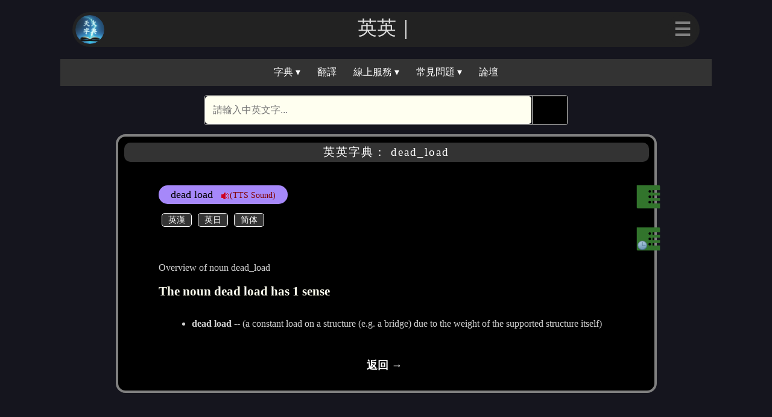

--- FILE ---
content_type: text/html; charset=UTF-8
request_url: https://cdict.info/equery/dead_load
body_size: 3005
content:
<!DOCTYPE html>
<html>
<head>
<script>const skey = "ZzlzOW9yNDhvOTFtNHQwYmE4OTkzZmtiZTk=";</script><script>const boardid = "59a39b341e5afd9aef4e0804dcb719d6dec427d8ec8990cc1750dd899f9b3895";</script><script>const boardpub = "npub1zuq3trsphgp977297lzl3ypnz3dsmjkkc6qdvcsuw6efv5gu7kgshfj2kc";</script><script>const relaykey = "35012216573834467781";</script><script>var logined = false;</script><script>var lvcolor = "gray"</script><script async src="https://pagead2.googlesyndication.com/pagead/js/adsbygoogle.js?client=ca-pub-5764628994581928" crossorigin="anonymous"></script><script>var dictname = "英英字典"; function search_dict(){ var action_src = "https://cdict.info/equery/" + document.getElementsByName("word")[0].value; var search_form = document.getElementById("searchform"); search_form.action = action_src ; } </script><meta charset="utf-8">
<meta name="viewport" content="width=device-width, initial-scale=1">
<link rel="icon" type="image/svg" href="https://cdict.info/dict.png"/>
<meta property="og:type" content="website">
<meta name="twitter:card" content="summary_large_image">
<title></title>
<meta property="og:title" content="">
<meta name="twitter:title" content="">
<meta name="description" content="英漢/漢英/英英/英日/中文/康熙/說文解字 線上電子字典">
<meta property="og:description" content="英漢/漢英/英英/英日/中文/康熙/說文解字 線上電子字典">
<meta name="twitter:description" content="英漢/漢英/英英/英日/中文/康熙/說文解字 線上電子字典">
<meta property="og:image" content="">
<meta name="twitter:image" content="">
<meta property="og:url" content="http://cdict.info">
<meta name="twitter:url" content="http://cdict.info">
<link rel="stylesheet" type="text/css" href="https://cdict.info/menu.css">
<link rel="stylesheet" type="text/css" href="https://cdict.info/lightning.css">
<link rel="stylesheet" type="text/css" href="https://cdict.info/result.css">
<link rel="stylesheet" type="text/css" href="https://cdict.info/nostr.css">
<script src="https://cdict.info/menu.js"></script>
<script src="https://cdict.info/lightning.js"></script>
<script src="https://cdict.info/webln.js"></script>
</head>
<body class="body-theme">
<dialog id="login_dialog"><div class="login_qr" id="login_qr"></div></dialog>
<dialog id="list_dialog"><div class="bclose"><a href="Javascript:void(0)" onclick="poplist();">✕</a></div><div class="btitle">相關字詞組</div><div id="lbox" class="lbox"><ul><li><a href="https://cdict.info/equery/dead load">dead load</a></li>
</ul></div></dialog>
<dialog id="history_dialog"><div class="bclose"><a href="Javascript:void(0)" onclick="pophistory();">✕</a></div><div class="btitle">最近查詢過的單字</div><div id="lbox" class="lbox"><ul class=\"bysysop\"><li><a href="https://cdict.info/equery/dead_load">dead_load</a></li></ul></div></dialog>
<dialog id="error_message"><p id="error_text"></p><form method="dialog"><button>關閉</button></form></dialog>
<div class="head-theme">
    
    <div class="w-nav">
    <div class="w-nav-img"><a href="https://cdict.info"><img src="https://cdict.info/dict.png"/></a></div>
    <div class="w-nav-title" id="w-nav-t">天火字典</div>
    <div class="dropdownm">
    <button class="w-nav-button" id="w-nav-button">☰</button>
    <div class="dropdown-mcontent" id="myDropdown">
<a href="javascript:void(0)" onclick="Jslogin();"><span class="emoji">⚡️</span>登入</a>
    <a href="https://cdict.info/?lo=profile"><span class="emoji">🆔</span>會員資料</a>
    <a href="https://cdict.info/?lo=wallet"><span class="emoji">₿</span>錢包</a>
    <a href="https://cdict.info/?lo=configure"><span class="emoji">⚙️</span>系統設定</a>
    <a href="https://cdict.info/?lo=donate"><span class="emoji">🎁</span>贊助本站</a>
    </div>
    </div>
    </div>
</div>
<div class="navbarbox">
<div class="navbar">
  <div class="dropdown">
  <button class="dropbtn" onclick="myFunction()">字典 ▾</button>
  <div class="dropdown-content" id="myDropdown1">
    <a href="https://cdict.info">英漢字典</a>
    <a href="https://cdict.info/?lo=equery">英英字典</a>
    <a href="https://cdict.info/?lo=ejquery">英日字典</a>
    <a href="https://cdict.info/?lo=cjquery">中日字典</a>
    <a href="https://chinese.cdict.info">中文字典</a>
    <a href="https://kx.cdict.info">康熙字典</a>
    <a href="https://kx.cdict.info/?lo=shuowen">說文解字</a>
  </div>
  </div> 
  <a href="https://cdict.info/?lo=translate">翻譯</a>
  <div class="dropdown">
  <button class="dropbtn" onclick="myFunction()">線上服務 ▾</button>
  <div class="dropdown-content" id="myDropdown1">
    <a href="https://convert.cdict.info">繁體簡體轉換</a>
    <a href="https://cdict.info/?lo=espeak">TTS 即時語音</a>
    <a href="https://ebook.cdict.info">天火藏書</a>
    <a href="https://yijing.cdict.info">易經資源網</a>
    <a href="https://cdict.info/?lo=util">工具程式</a>
  </div>
  </div> 
  <div class="dropdown">
  <button class="dropbtn" onclick="myFunction()">常見問題 ▾</button>
  <div class="dropdown-content" id="myDropdown">
    <a href="https://cdict.info/?lo=faq1">有關登入</a>
    <a href="https://cdict.info/?lo=faq2">有關錢包</a>
    <a href="https://cdict.info/?lo=faq3">有關 Nostr </a>
  </div>
  </div> 
  <a href="#bbs">論壇</a>
</div>
</div>
   <script> animateText(); 
            document.getElementById("w-nav-button").style.color = lvcolor;
   </script>
   <div class="search-container">
      <form id="searchform" class="searchform" action="index.php" method="post" onsubmit="search_dict()" name="searchform">
      <input id="word" name="word" type="text" class="searchTerm" placeholder="請輸入中英文字..." onfocus="if (this.value == '請輸入中英文字...') {this.value = '';}" onblur="if (this.value == '') {this.value = '請輸入中英文字...';}">
      <button type="submit">🕵</button>
     </form>
   </div>

<div class="body-scroll">
<div class="card-data"><h3>英英字典： dead_load</h3>   <div class="content-data"><div class="resultbox"><div class="bartop">dead load<a href="javascript:playtts('fulltext=dead_load')" style="text-decoration:none">&nbsp;&nbsp;&nbsp;<img src="https://cdict.info/png/audio.png">(TTS Sound)</a></div><div class="xbox"><div class="linktop"><button type="button" class="lbutton" onclick="window.location.href='https://cdict.info/query/dead load';">英漢</button><button type="button" class="lbutton"  onclick="window.location.href='https://cdict.info/ejquery/dead load';">英日</button><button type="button" class="lbutton" onclick="window.location.href='https://cdict.info/gbquery/dead load';">简体</button></div><br> </div><br><br>Overview of noun dead_load<br><br><h4>The noun dead load has 1 sense</h4><ul>                                                       <br><li><b>dead load</b> -- (a constant load on a structure (e.g. a bridge) due to the weight of the supported structure itself)</li></ul><br></div><a class="centerback" href="Javascript:void(0)" onclick="onBackClick('copyright')">返回 → </a>  </div><div class="listsbox">  <a href="Javascript:void(0)" onclick="poplist()"><img src="https://cdict.info/png/lists.png"></a></div><div class="historybox">  <a href="Javascript:void(0)" onclick="pophistory()"><img src="https://cdict.info/png/history.png"></a></div></div><div class="footer">
  <h2>更多資訊</h2>
  <div>
  <div class="footer-content">
    <div class="footer-content-l">
     <ul>
     <li><a href="https://cdict.info">首頁</a></li>
     <li><a href="https://cdict.info/?lo=about">關於本站</a></li>
     <li><a href="https://cdict.info/?lo=donate">贊助本站</a></li>
     </ul>
    </div>
  </div>
  <div class="footer-content">
    <div class="footer-content-r">
     <ul>
     <li><a href="https://cdict.info/?lo=support">系統支持</a></li>
     <li><a href="https://cdict.info/?lo=api">API 使用</a></li>
     <li><a href="https://cdict.info/?lo=other">其他</a></li>
     </ul>
    </div>
  </div>
  </div>
<div class="footer-banner">© Copyright 2023 | 天火字典設計</div>
  <div class="footer-bottom">
  <a id="cookie" href="https://cdict.info/?lo=cookie">Cookie</a> | <a id="copyright" href="https://cdict.info/?lo=copyright">著作權</a> | <a id="privacy" href="https://cdict.info/?lo=privacy">隱私權</a> | <a id="duty" href="https://cdict.info/?lo=duty">免責條款</a> | <a id="term" href="https://cdict.info/?lo=term">服務條款</a>
  </div>
</div>
</div>
</body>
</html>



--- FILE ---
content_type: text/html; charset=utf-8
request_url: https://www.google.com/recaptcha/api2/aframe
body_size: 250
content:
<!DOCTYPE HTML><html><head><meta http-equiv="content-type" content="text/html; charset=UTF-8"></head><body><script nonce="YOMy5qKBqgCXXowimU_nCw">/** Anti-fraud and anti-abuse applications only. See google.com/recaptcha */ try{var clients={'sodar':'https://pagead2.googlesyndication.com/pagead/sodar?'};window.addEventListener("message",function(a){try{if(a.source===window.parent){var b=JSON.parse(a.data);var c=clients[b['id']];if(c){var d=document.createElement('img');d.src=c+b['params']+'&rc='+(localStorage.getItem("rc::a")?sessionStorage.getItem("rc::b"):"");window.document.body.appendChild(d);sessionStorage.setItem("rc::e",parseInt(sessionStorage.getItem("rc::e")||0)+1);localStorage.setItem("rc::h",'1769183975997');}}}catch(b){}});window.parent.postMessage("_grecaptcha_ready", "*");}catch(b){}</script></body></html>

--- FILE ---
content_type: text/css
request_url: https://cdict.info/nostr.css
body_size: 1908
content:

.hidden {
   display: none;
}

#nostr_dialog {
    color: ivory;
    border: 2px solid gray;
    background: black;
    border-radius: 10px;
    width: 80%;
    padding: 0px;
    opacity: 90%
}

#nostr_dialog h3 {
    margin: 10px ;
    background-color: #333;
    border-radius: 10px;
    font-size: 1.2em;
}

#nostr_dialog_close {
   float: right;
   color: white;
   margin: 0em 10px;
   border: 0px solid white;
   cursor: pointer;
}

.nostr {
   display: inline-block;
   width: 90%;
   margin: 10px auto;
   padding: 10px;
   border: 0px solid ivory;
}

#nostr_input {
   font-size: 1.5em;
   padding: 10px;
   opacity: 90%;
   width: 90%;
   color: white;
   background-color: black;
   border-radius: 10px;
}

#nostr_content_data {
   margin: 10px;
}

.nostr_item {
  display: block;
  background-color: black;
  border: 1px solid lightgray;
  margin: 10px;
  border-radius: 10px;
  padding: 10px;
}

#b_post {
  display: block;
  font-size: 1.2em;
  margin: 0px 15px 5px auto;
  width: 7em;
  border: 1px solid white;
  background-color: black;
  color: white;
  border-radius: 10px;
}

#spam {
  display: inline-block;
  font-size: 1em;
  float: left;
  margin: 20px 40px;
  color: red;
}

#nip-07 {
  display: inline-block;
  font-size: 1em;
  float: right;
  margin: 20px 40px;
  border: 1px solid white;
  background-color: #333;
  color: ivory;
}

#nostr_list {
  display: block;
  padding: 0px;
  margin: 15px auto 0px auto;
}

#t_post {
  display: block;
  font-size: 1.2em;
  margin: 0px 15px 0px auto;
  width: 7em;
  border: 1px solid white;
  background-color: black;
  color: white;
  border-radius: 10px;
}

.clip_name {
  background-color: black;
  border: 1px solid white;
  cursor: pointer;
  line-height: 1em;
}

.nostr_bottom {
  background-color: black;
  border: 0px solid white;
  color: ivory;
  height: 64px;
  margin: 5px 10px;
}

.b_quote {
  margin: 5px 5px 5px auto;
  width: 48px;
  border: 1px solid gray;
  border-radius: 10px;
  background-color: black;
  background-repeat: no-repeat;
  background-position: center;
  background-size: auto ;
  color: white;
  background-image: url("data:image/svg+xml,%3Csvg xmlns='http://www.w3.org/2000/svg' width='16' height='16' fill='white' class='bi bi-chat-quote' viewBox='0 0 16 16'%3E%3Cpath d='M2.678 11.894a1 1 0 0 1 .287.801 10.97 10.97 0 0 1-.398 2c1.395-.323 2.247-.697 2.634-.893a1 1 0 0 1 .71-.074A8.06 8.06 0 0 0 8 14c3.996 0 7-2.807 7-6 0-3.192-3.004-6-7-6S1 4.808 1 8c0 1.468.617 2.83 1.678 3.894zm-.493 3.905a21.682 21.682 0 0 1-.713.129c-.2.032-.352-.176-.273-.362a9.68 9.68 0 0 0 .244-.637l.003-.01c.248-.72.45-1.548.524-2.319C.743 11.37 0 9.76 0 8c0-3.866 3.582-7 8-7s8 3.134 8 7-3.582 7-8 7a9.06 9.06 0 0 1-2.347-.306c-.52.263-1.639.742-3.468 1.105z'/%3E%3Cpath d='M7.066 6.76A1.665 1.665 0 0 0 4 7.668a1.667 1.667 0 0 0 2.561 1.406c-.131.389-.375.804-.777 1.22a.417.417 0 0 0 .6.58c1.486-1.54 1.293-3.214.682-4.112zm4 0A1.665 1.665 0 0 0 8 7.668a1.667 1.667 0 0 0 2.561 1.406c-.131.389-.375.804-.777 1.22a.417.417 0 0 0 .6.58c1.486-1.54 1.293-3.214.682-4.112z'/%3E%3C/svg%3E");
}

.b_heart {
  margin: 5px ;
  width: 48px;
  border: 1px solid gray;
  border-radius: 10px;
  background-color: black;
  background-repeat: no-repeat;
  background-position: center;
  background-size: auto ;
  color: white;
  //background-image: url("data:image/svg+xml,%3Csvg xmlns='http://www.w3.org/2000/svg' width='16' height='16' fill='white' class='bi bi-heart-fill' viewBox='0 0 16 16'%3E%3Cpath fill-rule='evenodd' d='M8 1.314C12.438-3.248 23.534 4.735 8 15-7.534 4.736 3.562-3.248 8 1.314z'/%3E%3C/svg%3E");
  background-image: url("data:image/svg+xml,%3Csvg xmlns='http://www.w3.org/2000/svg' width='16' height='16' fill='white' class='bi bi-heart' viewBox='0 0 16 16'%3E%3Cpath d='m8 2.748-.717-.737C5.6.281 2.514.878 1.4 3.053c-.523 1.023-.641 2.5.314 4.385.92 1.815 2.834 3.989 6.286 6.357 3.452-2.368 5.365-4.542 6.286-6.357.955-1.886.838-3.362.314-4.385C13.486.878 10.4.28 8.717 2.01L8 2.748zM8 15C-7.333 4.868 3.279-3.04 7.824 1.143c.06.055.119.112.176.171a3.12 3.12 0 0 1 .176-.17C12.72-3.042 23.333 4.867 8 15z'/%3E%3C/svg%3E");
}

.b_repost {
  margin: 5px;
  width: 48px;
  border: 1px solid gray;
  border-radius: 10px;
  background-color: black;
  background-repeat: no-repeat; 
  background-position: center;
  background-size: auto ;
  color: white;
  background-image: url("data:image/svg+xml,%3Csvg xmlns='http://www.w3.org/2000/svg' width='16' height='16' fill='white' class='bi bi-arrow-repeat' viewBox='0 0 16 16'%3E%3Cpath d='M11.534 7h3.932a.25.25 0 0 1 .192.41l-1.966 2.36a.25.25 0 0 1-.384 0l-1.966-2.36a.25.25 0 0 1 .192-.41zm-11 2h3.932a.25.25 0 0 0 .192-.41L2.692 6.23a.25.25 0 0 0-.384 0L.342 8.59A.25.25 0 0 0 .534 9z'/%3E%3Cpath fill-rule='evenodd' d='M8 3c-1.552 0-2.94.707-3.857 1.818a.5.5 0 1 1-.771-.636A6.002 6.002 0 0 1 13.917 7H12.9A5.002 5.002 0 0 0 8 3zM3.1 9a5.002 5.002 0 0 0 8.757 2.182.5.5 0 1 1 .771.636A6.002 6.002 0 0 1 2.083 9H3.1z'/%3E%3C/svg%3E");
}


.b_zap {
  margin: 5px;
  width: 48px;
  border: 1px solid gray;
  border-radius: 10px;
  background-color: black;
  background-repeat: no-repeat; 
  background-position: center;
  background-size: auto ;
  color: white;
  background-image: url("data:image/svg+xml,%3Csvg xmlns='http://www.w3.org/2000/svg' width='16' height='16' fill='white' class='bi bi-lightning' viewBox='0 0 16 16'%3E%3Cpath d='M5.52.359A.5.5 0 0 1 6 0h4a.5.5 0 0 1 .474.658L8.694 6H12.5a.5.5 0 0 1 .395.807l-7 9a.5.5 0 0 1-.873-.454L6.823 9.5H3.5a.5.5 0 0 1-.48-.641l2.5-8.5zM6.374 1 4.168 8.5H7.5a.5.5 0 0 1 .478.647L6.78 13.04 11.478 7H8a.5.5 0 0 1-.474-.658L9.306 1H6.374z'/%3E%3C/svg%3E");
}

.b_reply {
  margin: 5px;
  width: 48px;
  border: 1px solid gray;
  border-radius: 10px;
  background-color: black;
  background-repeat: no-repeat;
  background-position: center;
  background-size: auto ;
  color: white;
  background-image: url("data:image/svg+xml,%3Csvg xmlns='http://www.w3.org/2000/svg' width='16' height='16' fill='white' class='bi bi-chat' viewBox='0 0 16 16'%3E%3Cpath d='M2.678 11.894a1 1 0 0 1 .287.801 10.97 10.97 0 0 1-.398 2c1.395-.323 2.247-.697 2.634-.893a1 1 0 0 1 .71-.074A8.06 8.06 0 0 0 8 14c3.996 0 7-2.807 7-6 0-3.192-3.004-6-7-6S1 4.808 1 8c0 1.468.617 2.83 1.678 3.894zm-.493 3.905a21.682 21.682 0 0 1-.713.129c-.2.032-.352-.176-.273-.362a9.68 9.68 0 0 0 .244-.637l.003-.01c.248-.72.45-1.548.524-2.319C.743 11.37 0 9.76 0 8c0-3.866 3.582-7 8-7s8 3.134 8 7-3.582 7-8 7a9.06 9.06 0 0 1-2.347-.306c-.52.263-1.639.742-3.468 1.105z'/%3E%3C/svg%3E");
}

#wss_relay {
   display: inline-block;
   position: absolute;
   margin: -10px 15px 0px 20px;
   font-size: 0.6em;
   color: white;
   border: 0px solid white;
}

.span_relay {
  display: block;
  margin: 1px;
}
